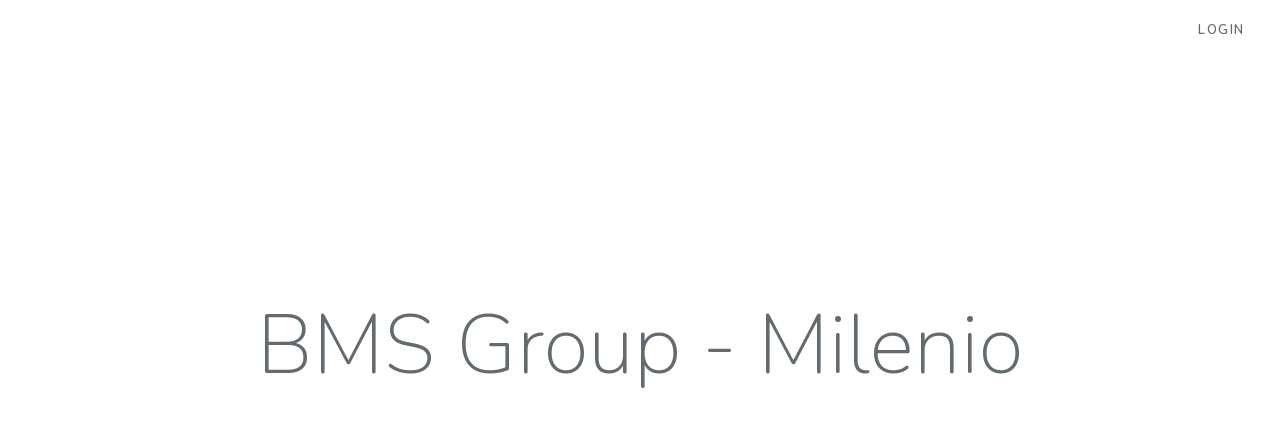

--- FILE ---
content_type: text/html; charset=UTF-8
request_url: https://intranet.milenio.es/?c=di%C5%9F-laboratuvar%C4%B1-elektrikli-parlatma-mikromotor-n3-h37l1-35k-rpm-cc-e33K68In
body_size: 827
content:
<!doctype html>
<html lang="es">
    <head>
        <meta charset="utf-8">
        <meta name="viewport" content="width=device-width, initial-scale=1">

        <title>Milenio</title>

        <!-- Fonts -->
        <link href="https://fonts.googleapis.com/css?family=Nunito:200,600" rel="stylesheet">

        <!-- Styles -->
        <style>
            html, body {
                background-color: #fff;
                color: #636b6f;
                font-family: 'Nunito', sans-serif;
                font-weight: 200;
                height: 100vh;
                margin: 0;
            }

            .full-height {
                height: 100vh;
            }

            .flex-center {
                align-items: center;
                display: flex;
                justify-content: center;
            }

            .position-ref {
                position: relative;
            }

            .top-right {
                position: absolute;
                right: 10px;
                top: 18px;
            }

            .content {
                text-align: center;
            }

            .title {
                font-size: 84px;
            }

            .links > a {
                color: #636b6f;
                padding: 0 25px;
                font-size: 13px;
                font-weight: 600;
                letter-spacing: .1rem;
                text-decoration: none;
                text-transform: uppercase;
            }

            .m-b-md {
                margin-bottom: 30px;
            }
        </style>
    </head>
    <body>
        <div class="flex-center position-ref full-height">
                            <div class="top-right links">
                                            <a href="https://intranet.milenio.es/login">Login</a>

                       
                                    </div>
            
            <div class="content">
                <div class="title m-b-md">
                    BMS Group - Milenio
                </div>

                <!--<div class="links">
                    <a href="https://laravel.com/docs">Docs</a>
                    <a href="https://laracasts.com">Laracasts</a>
                    <a href="https://laravel-news.com">News</a>
                    <a href="https://blog.laravel.com">Blog</a>
                    <a href="https://nova.laravel.com">Nova</a>
                    <a href="https://forge.laravel.com">Forge</a>
                    <a href="https://github.com/laravel/laravel">GitHub</a>
                </div>-->
            </div>
        </div>
    </body>
</html>

